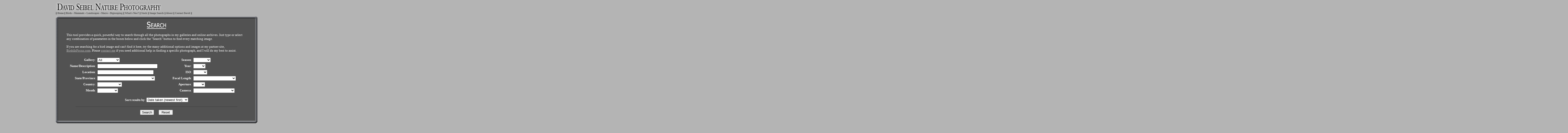

--- FILE ---
content_type: text/html; charset=UTF-8
request_url: https://davidseibel.com/search.php
body_size: 17470
content:
<html>
<head>
<meta http-equiv="Content-Language" content="en-us">
<meta http-equiv="Content-Type" content="text/html; charset=utf-8">
<title>David Seibel - Image Search</title>
<link rel="stylesheet" type="text/css" href="formats/main.css">
</head>

<body>
<div align="center">
  <table border="0" cellpadding="0" cellspacing="0" style="border-collapse: collapse" bordercolor="#111111" width="825" id="AutoNumber5">
    <tr>
      <td width="100%">
      <div align="center"><center>
  <table border="0" cellpadding="0" cellspacing="0" style="border-collapse: collapse" bordercolor="#111111" width="750%" id="AutoNumber1">
    <tr>
      <td width="100%"><strong>
      <a href="index.htm">
      <img border="0" src="images/david_top2.gif" width="437" height="40"></a>
<p style="margin-top: 0; margin-bottom: 0" align="left">
<font face="Verdana" style="font-size: 7.5pt">
|| <a href="index.htm">Home</a> 
|| <a href="browse.php?gallery=birds">Birds</a> 
 - <a href="browse.php?gallery=mammals">Mammals</a> 
 - <a href="browse.php?gallery=landscapes">Landscapes</a> 
 - <a href="browse.php?gallery=macro">Macro</a> 
 - <a href="browse.php?gallery=digiscoping">Digiscoping</a> 
|| <a href="browse.php?gallery=all&order=posted_newest">What's New?</a> 
|| <a href="stock.php">Stock</a> 
|| <a href="search.php">Image Search</a> 
|| <a href="about.php">About</a> 
|| <a href="contact.php">Contact David</a> ||</font></p>
</strong></td>
    </tr>
  </table>
  </center></div>      </td>
    </tr>
  </table>
</div>
<div align="center">
  <center>
  <p style="margin-top: 0; margin-bottom: 0"><span style="font-size: 5pt">&nbsp;
  </span> </p>
  <table border="0" cellspacing="0" bordercolor="#FFFFFF" width="825" id="AutoNumber2" style="border-collapse: collapse" cellpadding="0">
    <tr>
      <td width="100%">
      <p align="center" style="margin-top: 0; margin-bottom: 0">
        <table class="browse" width="825" cellspacing="0" cellpadding="0" border="0" style="border-collapse: collapse" bordercolor="#111111">
        <tr>
            <td width="12" height="12" style="background: url('images/box_tl.gif'); ">
            <img src="images/spacer.gif" width="12" height="12" alt /></td>
            <td width="100%" height="12" style="background: url('images/box_t.gif'); ">
            <img src="images/spacer.gif" width="1" height="12" alt /></td>
            <td width="12" height="12" style="background: url('images/box_tr.gif'); ">
            <img src="images/spacer.gif" width="12" height="12" alt /></td>
          </tr>
          <tr>
            <td width="12" style="background: url('images/box_l.gif'); ">
            <img src="images/spacer.gif" width="12" height="1" alt /> </td>
            <td width="100%" style="background:#525252; ">
            <font face="Arial" style="font-size: 5pt">&nbsp; </font>
            <div align="center">
                            <center>
                            <table class="browse" border="0" cellpadding="0" cellspacing="0" style="border-collapse: collapse" bordercolor="#111111" width="92%" id="AutoNumber9">
                            <tr>
                                <td width="100%">
            <p align="center" style="margin-top: 4; margin-bottom: 2">
            <font face="Verdana" size="2">
                                        <img border="0" src="images/search.gif"></font></p>
            <p align="center" style="margin-top: 0; margin-bottom: 0">
            &nbsp;</p>
            <p align="left" style="margin-top: 0; margin-bottom: 0">
            <font face="Verdana" size="2">This tool provides a quick, powerful way to search through all the photographs in my galleries and online archives.  Just type or select any combination of parameters in the boxes below and click the "Search" button to find every matching image.<br>
<br>
If you are searching for a bird image and can't find it here, try the many additional options and images at my partner site, <a href="http://birdsinfocus.com/search.php"><u>BirdsInFocus.com</u></a>.  Please <a href="contact.php"><u>contact me</u></a> if you need additional help in finding a specific photograph, and I will do my best to assist. </font></p><br>
        <div align="center">
<form name="search" method="get" action="searcher.php">            <table class="main" border="0" cellpadding="3" cellspacing="0" style="border-collapse: collapse" bordercolor="#111111" width="688" id="AutoNumber7">                  <tr>                  <td width="344">            <table class="main" border="0" cellpadding="3" cellspacing="0" style="border-collapse: collapse" bordercolor="#111111" width="344" id="AutoNumber9">                  <tr>                    <td width="140" align="right"><b>                        <font face="Verdana" style="font-size: 10pt">Gallery</b>:</font></td>                    <td width="204">                <select size="1" name="ga">                        <option>All</option>                        <option>Birds</option>                        <option>Mammals</option>                        <option>Landscapes</option>                        <option>Macro</option>                        <option>Digiscoping</option>                        <option>Archive</option>                </select></td>			</tr>			<tr>         <td align="right"><b><font face="Verdana" style="font-size: 10pt">Name/Description</b>:</td>            <td>                <input type="text" style="border: 1px solid #000000;" name="cp" size="29" value=""></td>			</tr>			<tr>                    <td align="right"><font style="font-size: 10pt" face="Verdana"><b>                    Location</b>:</td>                    <td>                    <input type="text" style="border: 1px solid #000000;" name="lo" size="27" value=""></td>			</tr>			<tr>                    <td align="right"><b>                        <font face="Verdana" style="font-size: 10pt">State/Province</font></b>:</td>                    <td>                <select size="1" name="st">  <option value=""></option>  <option>Alabama</option>  <option>Alaska</option>  <option>Arizona</option>  <option>Arkansas</option>  <option>California</option>  <option>Colorado</option>  <option>Connecticut</option>  <option>Delaware</option>  <option>District of Columbia</option>  <option>Florida</option>  <option>Georgia</option>  <option>Hawaii</option>  <option>Idaho</option>  <option>Illinois</option>  <option>Indiana</option>  <option>Iowa</option>  <option>Kansas</option>  <option>Kentucky</option>  <option>Louisiana</option>  <option>Maine</option>  <option>Maryland</option>  <option>Massachusetts</option>  <option>Michigan</option>  <option>Minnesota</option>  <option>Missouri</option>  <option>Montana</option>  <option>Nebraska</option>  <option>Nevada</option>  <option>New Hampshire</option>  <option>New Jersey</option>  <option>New Mexico</option>  <option>New York</option>  <option>North Carolina</option>  <option>North Dakota</option>  <option>Ohio</option>  <option>Oklahoma</option>  <option>Oregon</option>  <option>Pennsylvania</option>  <option>Rhode Island</option>  <option>South Carolina</option>  <option>South Dakota</option>  <option>Tennessee</option>  <option>Texas</option>  <option>Utah</option>  <option>Vermont</option>  <option>Virginia</option>  <option>Washington</option>  <option>West Virginia</option>  <option>Wisconsin</option>  <option>Wyoming</option>  <option>Puerto Rico</option>  <option>U.S. Virgin Islands</option>  <option>Alberta</option>  <option>British Columbia</option>  <option>Manitoba</option>  <option>New Brunswick</option>  <option>Newfoundland and Labrador</option>  <option>Northwest Territories</option>  <option>Nova Scotia</option>  <option>Nunavut</option>  <option>Ontario</option>  <option>Prince Edward Island</option>  <option>Quebec</option>  <option>Saskatchewan</option>  <option>Yukon</option>  <option>Alajuela</option>  <option>Cartago</option>  <option>San José</option>  <option>Napo</option>  <option>Pichincha</option>  <option>Granada</option>  <option>Managua</option>  <option>Masaya</option>  <option>Rivas</option>  <option>Región Autónoma del Atlántico Norte</option>                </select></td>                  </tr>                  <tr>                    <td align="right"><b>                        <font face="Verdana" style="font-size: 10pt">Country</b>:</font></td>                    <td>                <select size="1" name="co">                        <option value=""></option>                        <option>United States</option>                        <option>Australia</option>                        <option>Canada</option>                        <option>Costa Rica</option>                        <option>Ecuador</option>                        <option>Jamaica</option>                        <option>New Zealand</option>                        <option>Nicaragua</option>                        <option>Thailand</option>                </select></td>			</tr>			<tr>                    <td align="right"><font style="font-size: 10pt" face="Verdana"><b>Month</b>:</td>                    <td>                <select size="1" name="mo">                <option value=""></option>                <option value="1">January</option>                <option value="2">February</option>                <option value="3">March</option>                <option value="4">April</option>                <option value="5">May</option>                <option value="6">June</option>                <option value="7">July</option>                <option value="8">August</option>                <option value="9">September</option>                <option value="10">October</option>                <option value="11">November</option>                <option value="12">December</option>                </select></td>                  </tr></table>                </td>                  <td width="344">            <table class="main" border="0" cellpadding="3" cellspacing="0" style="border-collapse: collapse" bordercolor="#111111" width="344" id="AutoNumber10">                  <tr>                    <td align="right"><b>                    <font face="Verdana" style="font-size: 10pt">Season</b>:</td>                    <td width="204">                <select size="1" name="se">                <option value=""></option>                <option value="Spring">Spring</option>                <option value="Summer">Summer</option>                <option value="Fall">Fall</option>                <option value="Winter">Winter</option>                </select></td>			</tr>			<tr>                    <td align="right"><font style="font-size: 10pt" face="Verdana"><b>Year</b>:</td>                    <td>                <select size="1" name="yr">                <option value=""></option>                <option value="2003">2003</option>                <option value="2004">2004</option>                <option value="2005">2005</option>                <option value="2006">2006</option>                <option value="2007">2007</option>                <option value="2008">2008</option>                <option value="2009">2009</option>                <option value="2010">2010</option>                <option value="2011">2011</option>                <option value="2012">2012</option>                <option value="2013">2013</option>                <option value="2014">2014</option>                <option value="2015">2015</option>                <option value="2016">2016</option>                <option value="2017">2017</option>                <option value="2018">2018</option>                <option value="2019">2019</option>                </select></td>                  </tr>			<tr>                   <td align="right"><b><font face="Verdana" style="font-size: 10pt">                        ISO</b>:</td>                    <td>                <select size="1" name="is">  <option value=""></option>  <option>100</option>  <option>125</option>  <option>160</option>  <option>200</option>  <option>250</option>  <option>320</option>  <option>400</option>  <option>500</option>  <option>640</option>  <option>800</option>  <option>1000</option>  <option>1250</option>  <option>1600</option>  <option>2000</option>  <option>2500</option>  <option>3200</option>  <option>4000</option>  <option>5000</option>  <option>6400</option>  <option>8000</option>  <option>10000</option>  <option>12800</option>                </select></td>			</tr>			<tr>                    <td align="right"><b>                    <font face="Verdana" style="font-size: 10pt">Focal Length</b>:</td>                    <td>                <select size="1" name="fl">                <option value=""></option>                <option>wide angle (14-35mm)</option>                <option>standard (36-134mm)</option>                <option>telephoto (135-300mm)</option>                <option value="super telephoto (&gt;300mm)">super telephoto (&gt;300mm)</option>                </select></td>                  </tr>                  <tr>                    <td align="right"><b>                    <font face="Verdana" style="font-size: 10pt">Aperture</b>:</td>                    <td>                <select size="1" name="ap">  <option value=""></option>  <option value="f/1.0">f/1.0</option>  <option value="f/1.4">f/1.4</option>  <option value="f/1.8">f/1.8</option>  <option value="f/2.0">f/2.0</option>  <option value="f/2.8">f/2.8</option>  <option value="f/3.2">f/3.2</option>  <option value="f/3.5">f/3.5</option>  <option value="f/4.0">f/4.0</option>  <option value="f/4.5">f/4.5</option>  <option value="f/5.0">f/5.0</option>  <option value="f/5.6">f/5.6</option>  <option value="f/6.3">f/6.3</option>  <option value="f/6.7">f/6.7</option>  <option value="f/7.1">f/7.1</option>  <option value="f/7.8">f/7.8</option>  <option value="f/8.0">f/8.0</option>  <option value="f/9.0">f/9.0</option>  <option value="f/9.5">f/9.5</option>  <option value="f/10">f/10</option>  <option value="f/11">f/11</option>  <option value="f/13">f/13</option>  <option value="f/14">f/14</option>  <option value="f/16">f/16</option>  <option value="f/18">f/18</option>  <option value="f/19">f/19</option>  <option value="f/20">f/20</option>  <option value="f/22">f/22</option>  <option value="f/25">f/25</option>  <option value="f/27">f/27</option>  <option value="f/29">f/29</option>  <option value="f/32">f/32</option>  <option value="f/36">f/36</option>  <option value="f/38">f/38</option>  <option value="f/40">f/40</option>  <option value="f/45">f/45</option>                </select></td>			</tr>			<tr>                    <td align="right"><b>                        <font face="Verdana" style="font-size: 10pt">Camera</b>:</td>                    <td>                <select size="1" name="cm">  <option value=""></option>  <option value="20D">Canon EOS 20D</option>  <option value="40D">Canon EOS 40D</option>  <option value="7D">Canon EOS 7D</option>  <option value="7D Mark II">Canon EOS 7D Mark II</option>  <option value="1D Mark II">Canon EOS 1D Mark II N</option>  <option value="1D Mark IV">Canon EOS 1D Mark IV</option>  <option>Nikon CoolPix 4500</option>  <option>Nikon CoolPix 8400</option>                </select></td>                  </tr></table><tr height=10><td></td><td></td></tr>			<tr>			  <td colspan="4" height=21 align="center"><b>				<font face="Verdana" style="font-size: 10pt">Sort results by</b>: </font>		    <select size="1" name="order";">  <option value="taken_newest">Date taken (newest first)</option>  <option value="taxo">Taxonomic sequence</option>  <option value="title">Title (alphabetical order)</option>  <option value="posted_newest">Date posted (newest first)</option>  <option value="view_count">Most frequently viewed</option>                </select></td>			</tr></td></tr><tr height=6><td></td><td></td></tr><tr height=6><td colspan="2" align="center"><hr noshade color="#393939" width="660" size="1"></td></tr></table><table class="end" border="0" cellpadding="3" cellspacing="0" style="border-collapse: collapse" bordercolor="#111111" width="142" id="AutoNumber11"><tr><td width="63" align="center"><input type="submit" value="Search" name="search"></form></td><td width="16">&nbsp;</td><form name="reset" method="post" action="search.php"><td width="63" align="center"><input type="submit" value=" Reset " name="reset"></form></td></tr>            </table>          </div>
    </td>
                             </tr>
                          </table>
                            </center>
                            </div>
    <font face="Verdana" style="font-size: 5pt"> 
            <p style="margin-top: 0; margin-bottom: 0" align="center">&nbsp;</p>
            </font>
            </td>
            <td width="12" style="background:url('images/box_r.gif'); ">
            <img src="images/spacer.gif" width="12" height="1" alt /></td>
          </tr>
          <tr>
            <td width="12" height="12" style="background: url('images/box_bl.gif'); ">
            <img src="images/spacer.gif" width="12" height="12" alt /></td>
            <td width="100%" height="12" style="background: url('images/box_b.gif'); ">
            <img src="images/spacer.gif" width="1" height="12" alt /></td>
            <td width="12" height="12" style="background: url('images/box_br.gif'); ">
            <img src="images/spacer.gif" width="12" height="12" alt /></td>
          </tr>
        </table>
        </center>
      </div>
      </td>
    </tr>
</tr>
</table>
</body>

</html>




--- FILE ---
content_type: text/css
request_url: https://davidseibel.com/formats/main.css
body_size: 1337
content:
table.main a:link	{text-decoration: none; color: rgb(182,182,182)}
table.main a:visited {text-decoration: none; color: rgb(182,182,182)}
table.main a:hover {text-decoration: underline; color: rgb(255,255,255)}

table.browse a:link	{text-decoration: none; color: rgb(182,182,182)}
table.browse a:visited {text-decoration: none; color: rgb(255,255,255)}
table.browse a:hover {text-decoration: underline; color: rgb(255,255,255)}

table.view a:link	{text-decoration: none; color: rgb(182,182,182)}
table.view a:visited {text-decoration: none; color: rgb(255,255,255)}
table.view a:hover {text-decoration: underline; color: rgb(255,255,255)}

strong a:link	{text-decoration: none; color: rgb(82,82,82)}
strong a:visited {text-decoration: none; color: rgb(82,82,82)}
strong a:hover {text-decoration: underline; color: rgb(82,82,82)}

body {
	background-color: rgb(180,180,180);
}

table1 {
	background-color: rgb(180,180,180);
}

img.gallery {
	border: 1px solid #000000;
}

.browse {
	background-color: rgb(82,82,82);
	font-family: verdana;
	font-size: 12px;
	margin-top: 0px;
	margin-bottom: 0px;
	color: rgb(255,255,255);
}

.view {
	background-color: rgb(82,82,82);
	font-family: verdana;
	font-size: 12px;
	margin-top: 0px;
	margin-bottom: 0px;
	color: rgb(255,255,255);
}

.main {
	font-family: verdana;
	font-size: 12px;
	margin-top: 0px;
	margin-bottom: 0px;
	color: rgb(255,255,255);
}

.full_photo {
	border-color: #000000;
    border-width: 8px 8px 8px 8px;
    border-style: solid;
}